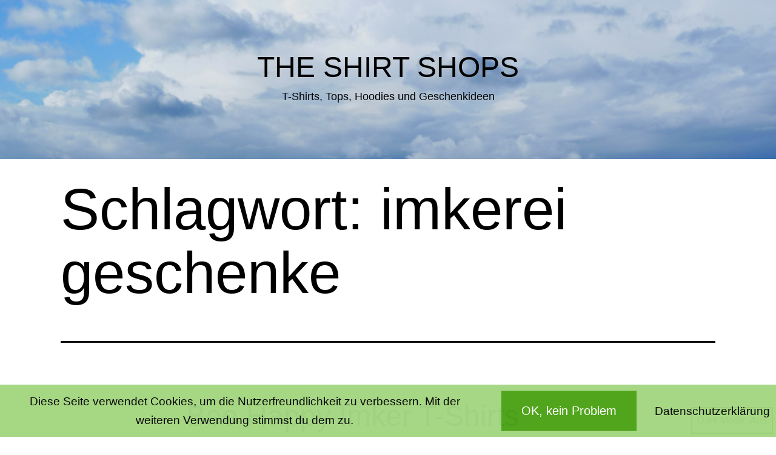

--- FILE ---
content_type: text/html; charset=UTF-8
request_url: https://theshirtshops.com/tag/imkerei-geschenke/
body_size: 51786
content:
<!doctype html>
<html lang="de" class="respect-color-scheme-preference">
<head>
	<meta charset="UTF-8" />
	<meta name="viewport" content="width=device-width, initial-scale=1.0" />
	<title>imkerei geschenke &#8211; The Shirt Shops</title>
<meta name='robots' content='max-image-preview:large' />
<link rel="alternate" type="application/rss+xml" title="The Shirt Shops &raquo; Feed" href="https://theshirtshops.com/feed/" />
<link rel="alternate" type="application/rss+xml" title="The Shirt Shops &raquo; Kommentar-Feed" href="https://theshirtshops.com/comments/feed/" />
<link rel="alternate" type="application/rss+xml" title="The Shirt Shops &raquo; Schlagwort-Feed zu imkerei geschenke" href="https://theshirtshops.com/tag/imkerei-geschenke/feed/" />
<script>
window._wpemojiSettings = {"baseUrl":"https:\/\/s.w.org\/images\/core\/emoji\/14.0.0\/72x72\/","ext":".png","svgUrl":"https:\/\/s.w.org\/images\/core\/emoji\/14.0.0\/svg\/","svgExt":".svg","source":{"concatemoji":"https:\/\/theshirtshops.com\/wp-includes\/js\/wp-emoji-release.min.js?ver=6.1.9"}};
/*! This file is auto-generated */
!function(e,a,t){var n,r,o,i=a.createElement("canvas"),p=i.getContext&&i.getContext("2d");function s(e,t){var a=String.fromCharCode,e=(p.clearRect(0,0,i.width,i.height),p.fillText(a.apply(this,e),0,0),i.toDataURL());return p.clearRect(0,0,i.width,i.height),p.fillText(a.apply(this,t),0,0),e===i.toDataURL()}function c(e){var t=a.createElement("script");t.src=e,t.defer=t.type="text/javascript",a.getElementsByTagName("head")[0].appendChild(t)}for(o=Array("flag","emoji"),t.supports={everything:!0,everythingExceptFlag:!0},r=0;r<o.length;r++)t.supports[o[r]]=function(e){if(p&&p.fillText)switch(p.textBaseline="top",p.font="600 32px Arial",e){case"flag":return s([127987,65039,8205,9895,65039],[127987,65039,8203,9895,65039])?!1:!s([55356,56826,55356,56819],[55356,56826,8203,55356,56819])&&!s([55356,57332,56128,56423,56128,56418,56128,56421,56128,56430,56128,56423,56128,56447],[55356,57332,8203,56128,56423,8203,56128,56418,8203,56128,56421,8203,56128,56430,8203,56128,56423,8203,56128,56447]);case"emoji":return!s([129777,127995,8205,129778,127999],[129777,127995,8203,129778,127999])}return!1}(o[r]),t.supports.everything=t.supports.everything&&t.supports[o[r]],"flag"!==o[r]&&(t.supports.everythingExceptFlag=t.supports.everythingExceptFlag&&t.supports[o[r]]);t.supports.everythingExceptFlag=t.supports.everythingExceptFlag&&!t.supports.flag,t.DOMReady=!1,t.readyCallback=function(){t.DOMReady=!0},t.supports.everything||(n=function(){t.readyCallback()},a.addEventListener?(a.addEventListener("DOMContentLoaded",n,!1),e.addEventListener("load",n,!1)):(e.attachEvent("onload",n),a.attachEvent("onreadystatechange",function(){"complete"===a.readyState&&t.readyCallback()})),(e=t.source||{}).concatemoji?c(e.concatemoji):e.wpemoji&&e.twemoji&&(c(e.twemoji),c(e.wpemoji)))}(window,document,window._wpemojiSettings);
</script>
<style>
img.wp-smiley,
img.emoji {
	display: inline !important;
	border: none !important;
	box-shadow: none !important;
	height: 1em !important;
	width: 1em !important;
	margin: 0 0.07em !important;
	vertical-align: -0.1em !important;
	background: none !important;
	padding: 0 !important;
}
</style>
	<link rel='stylesheet' id='wp-block-library-css' href='https://theshirtshops.com/wp-includes/css/dist/block-library/style.min.css?ver=6.1.9' media='all' />
<style id='wp-block-library-theme-inline-css'>
.wp-block-audio figcaption{color:#555;font-size:13px;text-align:center}.is-dark-theme .wp-block-audio figcaption{color:hsla(0,0%,100%,.65)}.wp-block-audio{margin:0 0 1em}.wp-block-code{border:1px solid #ccc;border-radius:4px;font-family:Menlo,Consolas,monaco,monospace;padding:.8em 1em}.wp-block-embed figcaption{color:#555;font-size:13px;text-align:center}.is-dark-theme .wp-block-embed figcaption{color:hsla(0,0%,100%,.65)}.wp-block-embed{margin:0 0 1em}.blocks-gallery-caption{color:#555;font-size:13px;text-align:center}.is-dark-theme .blocks-gallery-caption{color:hsla(0,0%,100%,.65)}.wp-block-image figcaption{color:#555;font-size:13px;text-align:center}.is-dark-theme .wp-block-image figcaption{color:hsla(0,0%,100%,.65)}.wp-block-image{margin:0 0 1em}.wp-block-pullquote{border-top:4px solid;border-bottom:4px solid;margin-bottom:1.75em;color:currentColor}.wp-block-pullquote__citation,.wp-block-pullquote cite,.wp-block-pullquote footer{color:currentColor;text-transform:uppercase;font-size:.8125em;font-style:normal}.wp-block-quote{border-left:.25em solid;margin:0 0 1.75em;padding-left:1em}.wp-block-quote cite,.wp-block-quote footer{color:currentColor;font-size:.8125em;position:relative;font-style:normal}.wp-block-quote.has-text-align-right{border-left:none;border-right:.25em solid;padding-left:0;padding-right:1em}.wp-block-quote.has-text-align-center{border:none;padding-left:0}.wp-block-quote.is-large,.wp-block-quote.is-style-large,.wp-block-quote.is-style-plain{border:none}.wp-block-search .wp-block-search__label{font-weight:700}.wp-block-search__button{border:1px solid #ccc;padding:.375em .625em}:where(.wp-block-group.has-background){padding:1.25em 2.375em}.wp-block-separator.has-css-opacity{opacity:.4}.wp-block-separator{border:none;border-bottom:2px solid;margin-left:auto;margin-right:auto}.wp-block-separator.has-alpha-channel-opacity{opacity:1}.wp-block-separator:not(.is-style-wide):not(.is-style-dots){width:100px}.wp-block-separator.has-background:not(.is-style-dots){border-bottom:none;height:1px}.wp-block-separator.has-background:not(.is-style-wide):not(.is-style-dots){height:2px}.wp-block-table{margin:"0 0 1em 0"}.wp-block-table thead{border-bottom:3px solid}.wp-block-table tfoot{border-top:3px solid}.wp-block-table td,.wp-block-table th{word-break:normal}.wp-block-table figcaption{color:#555;font-size:13px;text-align:center}.is-dark-theme .wp-block-table figcaption{color:hsla(0,0%,100%,.65)}.wp-block-video figcaption{color:#555;font-size:13px;text-align:center}.is-dark-theme .wp-block-video figcaption{color:hsla(0,0%,100%,.65)}.wp-block-video{margin:0 0 1em}.wp-block-template-part.has-background{padding:1.25em 2.375em;margin-top:0;margin-bottom:0}
</style>
<link rel='stylesheet' id='twenty-twenty-one-custom-color-overrides-css' href='https://theshirtshops.com/wp-content/themes/twentytwentyone/assets/css/custom-color-overrides.css?ver=2.7' media='all' />
<style id='twenty-twenty-one-custom-color-overrides-inline-css'>
:root .editor-styles-wrapper{--global--color-background: #ffffff;--global--color-primary: #000;--global--color-secondary: #000;--button--color-background: #000;--button--color-text-hover: #000;}
.is-dark-theme.is-dark-theme .editor-styles-wrapper { --global--color-background: var(--global--color-dark-gray); --global--color-primary: var(--global--color-light-gray); --global--color-secondary: var(--global--color-light-gray); --button--color-text: var(--global--color-background); --button--color-text-hover: var(--global--color-secondary); --button--color-text-active: var(--global--color-secondary); --button--color-background: var(--global--color-secondary); --button--color-background-active: var(--global--color-background); --global--color-border: #9ea1a7; --table--stripes-border-color: rgba(240, 240, 240, 0.15); --table--stripes-background-color: rgba(240, 240, 240, 0.15); }
</style>
<link rel='stylesheet' id='classic-theme-styles-css' href='https://theshirtshops.com/wp-includes/css/classic-themes.min.css?ver=1' media='all' />
<style id='global-styles-inline-css'>
body{--wp--preset--color--black: #000000;--wp--preset--color--cyan-bluish-gray: #abb8c3;--wp--preset--color--white: #FFFFFF;--wp--preset--color--pale-pink: #f78da7;--wp--preset--color--vivid-red: #cf2e2e;--wp--preset--color--luminous-vivid-orange: #ff6900;--wp--preset--color--luminous-vivid-amber: #fcb900;--wp--preset--color--light-green-cyan: #7bdcb5;--wp--preset--color--vivid-green-cyan: #00d084;--wp--preset--color--pale-cyan-blue: #8ed1fc;--wp--preset--color--vivid-cyan-blue: #0693e3;--wp--preset--color--vivid-purple: #9b51e0;--wp--preset--color--dark-gray: #28303D;--wp--preset--color--gray: #39414D;--wp--preset--color--green: #D1E4DD;--wp--preset--color--blue: #D1DFE4;--wp--preset--color--purple: #D1D1E4;--wp--preset--color--red: #E4D1D1;--wp--preset--color--orange: #E4DAD1;--wp--preset--color--yellow: #EEEADD;--wp--preset--gradient--vivid-cyan-blue-to-vivid-purple: linear-gradient(135deg,rgba(6,147,227,1) 0%,rgb(155,81,224) 100%);--wp--preset--gradient--light-green-cyan-to-vivid-green-cyan: linear-gradient(135deg,rgb(122,220,180) 0%,rgb(0,208,130) 100%);--wp--preset--gradient--luminous-vivid-amber-to-luminous-vivid-orange: linear-gradient(135deg,rgba(252,185,0,1) 0%,rgba(255,105,0,1) 100%);--wp--preset--gradient--luminous-vivid-orange-to-vivid-red: linear-gradient(135deg,rgba(255,105,0,1) 0%,rgb(207,46,46) 100%);--wp--preset--gradient--very-light-gray-to-cyan-bluish-gray: linear-gradient(135deg,rgb(238,238,238) 0%,rgb(169,184,195) 100%);--wp--preset--gradient--cool-to-warm-spectrum: linear-gradient(135deg,rgb(74,234,220) 0%,rgb(151,120,209) 20%,rgb(207,42,186) 40%,rgb(238,44,130) 60%,rgb(251,105,98) 80%,rgb(254,248,76) 100%);--wp--preset--gradient--blush-light-purple: linear-gradient(135deg,rgb(255,206,236) 0%,rgb(152,150,240) 100%);--wp--preset--gradient--blush-bordeaux: linear-gradient(135deg,rgb(254,205,165) 0%,rgb(254,45,45) 50%,rgb(107,0,62) 100%);--wp--preset--gradient--luminous-dusk: linear-gradient(135deg,rgb(255,203,112) 0%,rgb(199,81,192) 50%,rgb(65,88,208) 100%);--wp--preset--gradient--pale-ocean: linear-gradient(135deg,rgb(255,245,203) 0%,rgb(182,227,212) 50%,rgb(51,167,181) 100%);--wp--preset--gradient--electric-grass: linear-gradient(135deg,rgb(202,248,128) 0%,rgb(113,206,126) 100%);--wp--preset--gradient--midnight: linear-gradient(135deg,rgb(2,3,129) 0%,rgb(40,116,252) 100%);--wp--preset--gradient--purple-to-yellow: linear-gradient(160deg, #D1D1E4 0%, #EEEADD 100%);--wp--preset--gradient--yellow-to-purple: linear-gradient(160deg, #EEEADD 0%, #D1D1E4 100%);--wp--preset--gradient--green-to-yellow: linear-gradient(160deg, #D1E4DD 0%, #EEEADD 100%);--wp--preset--gradient--yellow-to-green: linear-gradient(160deg, #EEEADD 0%, #D1E4DD 100%);--wp--preset--gradient--red-to-yellow: linear-gradient(160deg, #E4D1D1 0%, #EEEADD 100%);--wp--preset--gradient--yellow-to-red: linear-gradient(160deg, #EEEADD 0%, #E4D1D1 100%);--wp--preset--gradient--purple-to-red: linear-gradient(160deg, #D1D1E4 0%, #E4D1D1 100%);--wp--preset--gradient--red-to-purple: linear-gradient(160deg, #E4D1D1 0%, #D1D1E4 100%);--wp--preset--duotone--dark-grayscale: url('#wp-duotone-dark-grayscale');--wp--preset--duotone--grayscale: url('#wp-duotone-grayscale');--wp--preset--duotone--purple-yellow: url('#wp-duotone-purple-yellow');--wp--preset--duotone--blue-red: url('#wp-duotone-blue-red');--wp--preset--duotone--midnight: url('#wp-duotone-midnight');--wp--preset--duotone--magenta-yellow: url('#wp-duotone-magenta-yellow');--wp--preset--duotone--purple-green: url('#wp-duotone-purple-green');--wp--preset--duotone--blue-orange: url('#wp-duotone-blue-orange');--wp--preset--font-size--small: 18px;--wp--preset--font-size--medium: 20px;--wp--preset--font-size--large: 24px;--wp--preset--font-size--x-large: 42px;--wp--preset--font-size--extra-small: 16px;--wp--preset--font-size--normal: 20px;--wp--preset--font-size--extra-large: 40px;--wp--preset--font-size--huge: 96px;--wp--preset--font-size--gigantic: 144px;--wp--preset--spacing--20: 0.44rem;--wp--preset--spacing--30: 0.67rem;--wp--preset--spacing--40: 1rem;--wp--preset--spacing--50: 1.5rem;--wp--preset--spacing--60: 2.25rem;--wp--preset--spacing--70: 3.38rem;--wp--preset--spacing--80: 5.06rem;}:where(.is-layout-flex){gap: 0.5em;}body .is-layout-flow > .alignleft{float: left;margin-inline-start: 0;margin-inline-end: 2em;}body .is-layout-flow > .alignright{float: right;margin-inline-start: 2em;margin-inline-end: 0;}body .is-layout-flow > .aligncenter{margin-left: auto !important;margin-right: auto !important;}body .is-layout-constrained > .alignleft{float: left;margin-inline-start: 0;margin-inline-end: 2em;}body .is-layout-constrained > .alignright{float: right;margin-inline-start: 2em;margin-inline-end: 0;}body .is-layout-constrained > .aligncenter{margin-left: auto !important;margin-right: auto !important;}body .is-layout-constrained > :where(:not(.alignleft):not(.alignright):not(.alignfull)){max-width: var(--wp--style--global--content-size);margin-left: auto !important;margin-right: auto !important;}body .is-layout-constrained > .alignwide{max-width: var(--wp--style--global--wide-size);}body .is-layout-flex{display: flex;}body .is-layout-flex{flex-wrap: wrap;align-items: center;}body .is-layout-flex > *{margin: 0;}:where(.wp-block-columns.is-layout-flex){gap: 2em;}.has-black-color{color: var(--wp--preset--color--black) !important;}.has-cyan-bluish-gray-color{color: var(--wp--preset--color--cyan-bluish-gray) !important;}.has-white-color{color: var(--wp--preset--color--white) !important;}.has-pale-pink-color{color: var(--wp--preset--color--pale-pink) !important;}.has-vivid-red-color{color: var(--wp--preset--color--vivid-red) !important;}.has-luminous-vivid-orange-color{color: var(--wp--preset--color--luminous-vivid-orange) !important;}.has-luminous-vivid-amber-color{color: var(--wp--preset--color--luminous-vivid-amber) !important;}.has-light-green-cyan-color{color: var(--wp--preset--color--light-green-cyan) !important;}.has-vivid-green-cyan-color{color: var(--wp--preset--color--vivid-green-cyan) !important;}.has-pale-cyan-blue-color{color: var(--wp--preset--color--pale-cyan-blue) !important;}.has-vivid-cyan-blue-color{color: var(--wp--preset--color--vivid-cyan-blue) !important;}.has-vivid-purple-color{color: var(--wp--preset--color--vivid-purple) !important;}.has-black-background-color{background-color: var(--wp--preset--color--black) !important;}.has-cyan-bluish-gray-background-color{background-color: var(--wp--preset--color--cyan-bluish-gray) !important;}.has-white-background-color{background-color: var(--wp--preset--color--white) !important;}.has-pale-pink-background-color{background-color: var(--wp--preset--color--pale-pink) !important;}.has-vivid-red-background-color{background-color: var(--wp--preset--color--vivid-red) !important;}.has-luminous-vivid-orange-background-color{background-color: var(--wp--preset--color--luminous-vivid-orange) !important;}.has-luminous-vivid-amber-background-color{background-color: var(--wp--preset--color--luminous-vivid-amber) !important;}.has-light-green-cyan-background-color{background-color: var(--wp--preset--color--light-green-cyan) !important;}.has-vivid-green-cyan-background-color{background-color: var(--wp--preset--color--vivid-green-cyan) !important;}.has-pale-cyan-blue-background-color{background-color: var(--wp--preset--color--pale-cyan-blue) !important;}.has-vivid-cyan-blue-background-color{background-color: var(--wp--preset--color--vivid-cyan-blue) !important;}.has-vivid-purple-background-color{background-color: var(--wp--preset--color--vivid-purple) !important;}.has-black-border-color{border-color: var(--wp--preset--color--black) !important;}.has-cyan-bluish-gray-border-color{border-color: var(--wp--preset--color--cyan-bluish-gray) !important;}.has-white-border-color{border-color: var(--wp--preset--color--white) !important;}.has-pale-pink-border-color{border-color: var(--wp--preset--color--pale-pink) !important;}.has-vivid-red-border-color{border-color: var(--wp--preset--color--vivid-red) !important;}.has-luminous-vivid-orange-border-color{border-color: var(--wp--preset--color--luminous-vivid-orange) !important;}.has-luminous-vivid-amber-border-color{border-color: var(--wp--preset--color--luminous-vivid-amber) !important;}.has-light-green-cyan-border-color{border-color: var(--wp--preset--color--light-green-cyan) !important;}.has-vivid-green-cyan-border-color{border-color: var(--wp--preset--color--vivid-green-cyan) !important;}.has-pale-cyan-blue-border-color{border-color: var(--wp--preset--color--pale-cyan-blue) !important;}.has-vivid-cyan-blue-border-color{border-color: var(--wp--preset--color--vivid-cyan-blue) !important;}.has-vivid-purple-border-color{border-color: var(--wp--preset--color--vivid-purple) !important;}.has-vivid-cyan-blue-to-vivid-purple-gradient-background{background: var(--wp--preset--gradient--vivid-cyan-blue-to-vivid-purple) !important;}.has-light-green-cyan-to-vivid-green-cyan-gradient-background{background: var(--wp--preset--gradient--light-green-cyan-to-vivid-green-cyan) !important;}.has-luminous-vivid-amber-to-luminous-vivid-orange-gradient-background{background: var(--wp--preset--gradient--luminous-vivid-amber-to-luminous-vivid-orange) !important;}.has-luminous-vivid-orange-to-vivid-red-gradient-background{background: var(--wp--preset--gradient--luminous-vivid-orange-to-vivid-red) !important;}.has-very-light-gray-to-cyan-bluish-gray-gradient-background{background: var(--wp--preset--gradient--very-light-gray-to-cyan-bluish-gray) !important;}.has-cool-to-warm-spectrum-gradient-background{background: var(--wp--preset--gradient--cool-to-warm-spectrum) !important;}.has-blush-light-purple-gradient-background{background: var(--wp--preset--gradient--blush-light-purple) !important;}.has-blush-bordeaux-gradient-background{background: var(--wp--preset--gradient--blush-bordeaux) !important;}.has-luminous-dusk-gradient-background{background: var(--wp--preset--gradient--luminous-dusk) !important;}.has-pale-ocean-gradient-background{background: var(--wp--preset--gradient--pale-ocean) !important;}.has-electric-grass-gradient-background{background: var(--wp--preset--gradient--electric-grass) !important;}.has-midnight-gradient-background{background: var(--wp--preset--gradient--midnight) !important;}.has-small-font-size{font-size: var(--wp--preset--font-size--small) !important;}.has-medium-font-size{font-size: var(--wp--preset--font-size--medium) !important;}.has-large-font-size{font-size: var(--wp--preset--font-size--large) !important;}.has-x-large-font-size{font-size: var(--wp--preset--font-size--x-large) !important;}
.wp-block-navigation a:where(:not(.wp-element-button)){color: inherit;}
:where(.wp-block-columns.is-layout-flex){gap: 2em;}
.wp-block-pullquote{font-size: 1.5em;line-height: 1.6;}
</style>
<link rel='stylesheet' id='fhw_dsgvo_cookie_register_frontend_style-css' href='https://theshirtshops.com/wp-content/plugins/dsgvo-tools-cookie-hinweis-datenschutz/styles/frontend.css?ver=1770108446' media='all' />
<link rel='stylesheet' id='twenty-twenty-one-style-css' href='https://theshirtshops.com/wp-content/themes/twentytwentyone/style.css?ver=2.7' media='all' />
<style id='twenty-twenty-one-style-inline-css'>
:root{--global--color-background: #ffffff;--global--color-primary: #000;--global--color-secondary: #000;--button--color-background: #000;--button--color-text-hover: #000;}
</style>
<link rel='stylesheet' id='twenty-twenty-one-print-style-css' href='https://theshirtshops.com/wp-content/themes/twentytwentyone/assets/css/print.css?ver=2.7' media='print' />
<link rel='stylesheet' id='tt1-dark-mode-css' href='https://theshirtshops.com/wp-content/themes/twentytwentyone/assets/css/style-dark-mode.css?ver=2.7' media='all' />
<script src='https://theshirtshops.com/wp-includes/js/jquery/jquery.min.js?ver=3.6.1' id='jquery-core-js'></script>
<script src='https://theshirtshops.com/wp-includes/js/jquery/jquery-migrate.min.js?ver=3.3.2' id='jquery-migrate-js'></script>
<script src='https://theshirtshops.com/wp-content/plugins/dsgvo-tools-cookie-hinweis-datenschutz/js/js.js?ver=1770108446' id='fhw_dsgvo_cookie_js-js'></script>
<link rel="https://api.w.org/" href="https://theshirtshops.com/wp-json/" /><link rel="alternate" type="application/json" href="https://theshirtshops.com/wp-json/wp/v2/tags/6360" /><link rel="EditURI" type="application/rsd+xml" title="RSD" href="https://theshirtshops.com/xmlrpc.php?rsd" />
<link rel="wlwmanifest" type="application/wlwmanifest+xml" href="https://theshirtshops.com/wp-includes/wlwmanifest.xml" />
<meta name="generator" content="WordPress 6.1.9" />
<!--Customizer CSS-->
<style type="text/css">
#masthead-wrapper, .site-header {
    border-bottom-style: solid;
    border-bottom-width: 0;
}
body { font-size:1.175rem; }a, .primary-navigation .current-menu-item > a:first-child, .primary-navigation .current_page_item > a:first-child, .primary-navigation a:hover, .primary-navigation .current-menu-item > a:first-child:hover, .primary-navigation .current_page_item > a:first-child:hover, .widget-area a, .widget a, .widget a:hover, .footer-navigation-wrapper li a:hover { text-decoration:none; }@media only screen and (min-width: 482px) {
	:root {
		--responsive--aligndefault-width: min(calc(100vw - 4 * var(--global--spacing-horizontal)), 666px);
	}
}
@media only screen and (min-width: 822px) {
	:root {
		--responsive--aligndefault-width: min(calc(100vw - 8 * var(--global--spacing-horizontal)), 666px);
	}
}
@media only screen and (min-width: 482px) and (max-width: 821px) {
	.post-thumbnail,
	.entry-content .wp-audio-shortcode,
	.entry-content > *:not(.alignwide):not(.alignfull):not(.alignleft):not(.alignright):not(.wp-block-separator):not(.woocommerce),
	*[class*=inner-container] > *:not(.entry-content):not(.alignwide):not(.alignfull):not(.alignleft):not(.alignright):not(.wp-block-separator):not(.woocommerce),
	.default-max-width,
	.wp-block-search,
	hr.wp-block-separator:not(.is-style-dots):not(.alignwide),
	.entry-content > .alignleft,
	.entry-content > .alignright,
	.author-bio,
	.search-form {
		max-width: calc(100vw - 100px);
	}
	.author-bio.show-avatars .author-bio-content {
		max-width: calc(100vw - 190px);
	}
	.entry-content > .alignleft,
	.entry-content > .alignright {
		margin-right: 50px;
	}
	.entry-content > .alignleft,
	.entry-content > .alignright {
		max-width: calc(50% - 50px);
	}
}@media only screen and (min-width: 822px) and (max-width: 866px) {
	.post-thumbnail,
	.entry-content .wp-audio-shortcode,
	.entry-content > *:not(.alignwide):not(.alignfull):not(.alignleft):not(.alignright):not(.wp-block-separator):not(.woocommerce),
	*[class*=inner-container] > *:not(.entry-content):not(.alignwide):not(.alignfull):not(.alignleft):not(.alignright):not(.wp-block-separator):not(.woocommerce),
	.default-max-width,
	.wp-block-search,
	hr.wp-block-separator:not(.is-style-dots):not(.alignwide),
	.entry-content > .alignleft,
	.entry-content > .alignright,
	.author-bio,
	.search-form {
		max-width: calc(100vw - 200px);
	}
	.author-bio.show-avatars .author-bio-content {
		max-width: calc(100vw - 290px);
	}
	.entry-content > .alignleft,
	.entry-content > .alignright {
		margin-right: 100px;
	}
	.entry-content > .alignleft,
	.entry-content > .alignright {
		max-width: calc(50% - 100px);
	}
}@media only screen and (min-width: 867px) {
	.post-thumbnail,
	.entry-content .wp-audio-shortcode,
	.entry-content > *:not(.alignwide):not(.alignfull):not(.alignleft):not(.alignright):not(.wp-block-separator):not(.woocommerce),
	*[class*=inner-container] > *:not(.entry-content):not(.alignwide):not(.alignfull):not(.alignleft):not(.alignright):not(.wp-block-separator):not(.woocommerce),
	.default-max-width,
	.wp-block-search,
	hr.wp-block-separator:not(.is-style-dots):not(.alignwide),
	.entry-content > .alignleft,
	.entry-content > .alignright,
	.author-bio,
	.search-form {
		max-width: 666px;
	}
	.author-bio.show-avatars .author-bio-content {
		max-width: 576px;
	}
	.entry-content > .alignleft,
	.entry-content > .alignright {
		margin-right: calc(0.5 * (100vw - 666px));
	}
	.entry-content > .alignleft,
	.entry-content > .alignright {
		max-width: calc(0.5 * 666px);
	}
}
@media only screen and (min-width: 822px) {
	:root {
		--responsive--alignwide-width: min(calc(100vw - 8 * var(--global--spacing-horizontal)), 1232px);
	}
}
@media only screen and (min-width: 822px) and (max-width: 1432px) {
    .widget-area,
    .pagination,
    .comments-pagination,
    .post-navigation,
    .site-footer,
    .site-header,
    .alignwide,
    .wide-max-width,
    .wp-block-pullquote.alignwide > p,
    .wp-block-pullquote.alignwide blockquote,
    hr.wp-block-separator:not(.is-style-dots).alignwide {
    	max-width: calc(100vw - 200px);
    }
    .entry-header .post-thumbnail,
    .singular .post-thumbnail,
    .alignfull [class*=inner-container] > .alignwide,
    .alignwide [class*=inner-container] > .alignwide,
    .entry-header .post-thumbnail,
    .singular .post-thumbnail,
    .alignfull [class*=inner-container] > .alignwide,
    .alignwide [class*=inner-container] > .alignwide {
    	width: calc(100vw - 200px);
    }
}
@media only screen and (min-width: 1433px) {
    .widget-area,
    .pagination,
    .comments-pagination,
    .post-navigation,
    .site-footer,
    .site-header,
    .alignwide,
    .wide-max-width,
    .wp-block-pullquote.alignwide > p,
    .wp-block-pullquote.alignwide blockquote,
    hr.wp-block-separator:not(.is-style-dots).alignwide {
    	max-width: 1232px;
    }
    .entry-header .post-thumbnail,
    .singular .post-thumbnail,
    .alignfull [class*=inner-container] > .alignwide,
    .alignwide [class*=inner-container] > .alignwide,
    .entry-header .post-thumbnail,
    .singular .post-thumbnail,
    .alignfull [class*=inner-container] > .alignwide,
    .alignwide [class*=inner-container] > .alignwide {
    	width: 1232px;
    }
}
.home #masthead {
	min-height: 25vh;
}
.home.admin-bar #masthead {
	min-height: calc(25vh - 32px);
}
@media screen and (max-width: 782px) {
    .home.admin-bar #masthead {
    	min-height: calc(25vh - 46px);
    }
}
#masthead-wrapper {    background-color: #ffffff;    background-image: url("https://theshirtshops.com/wp-content/uploads/2023/03/Himmel-fuer-Shop-Header-1400.jpg");    background-size: cover;
    background-repeat: no-repeat;    background-position: center;
}
@supports (-webkit-touch-callout: none) {
    #masthead-wrapper {
        background-attachment: scroll;
    }
}
.site-header .site-logo .custom-logo {
    max-width: 100px;
    max-height: none;
    width: 100%;
}
@media only screen and (max-width: 481px) {
    .site-header.has-logo:not(.has-title-and-tagline).has-menu .site-logo img {
        width: auto;
    }
}
.site-title {
    font-size: 3rem;
}
.site-title, .site-title a { font-weight: 500; }.primary-navigation > .primary-menu-container, .primary-navigation-open .primary-navigation > .primary-menu-container {
    border-width: 0px;
}
.site-main a { color: #0367bf; }.singular .entry-title, .blog .page-title, .error404 .page-title { font-size:4rem; }.entry-title, h1.entry-title, .page-title, h1.page-title { font-weight: 400; }</style> 
<!--/Customizer CSS-->
<style id="custom-background-css">
body.custom-background { background-color: #ffffff; }
</style>
	<link rel="icon" href="https://theshirtshops.com/wp-content/uploads/2019/09/cropped-TheShirtShops-TSS-Icon-32x32.jpg" sizes="32x32" />
<link rel="icon" href="https://theshirtshops.com/wp-content/uploads/2019/09/cropped-TheShirtShops-TSS-Icon-192x192.jpg" sizes="192x192" />
<link rel="apple-touch-icon" href="https://theshirtshops.com/wp-content/uploads/2019/09/cropped-TheShirtShops-TSS-Icon-180x180.jpg" />
<meta name="msapplication-TileImage" content="https://theshirtshops.com/wp-content/uploads/2019/09/cropped-TheShirtShops-TSS-Icon-270x270.jpg" />
</head>

<body class="archive tag tag-imkerei-geschenke tag-6360 custom-background wp-embed-responsive is-light-theme has-background-white no-js hfeed">
<svg xmlns="http://www.w3.org/2000/svg" viewBox="0 0 0 0" width="0" height="0" focusable="false" role="none" style="visibility: hidden; position: absolute; left: -9999px; overflow: hidden;" ><defs><filter id="wp-duotone-dark-grayscale"><feColorMatrix color-interpolation-filters="sRGB" type="matrix" values=" .299 .587 .114 0 0 .299 .587 .114 0 0 .299 .587 .114 0 0 .299 .587 .114 0 0 " /><feComponentTransfer color-interpolation-filters="sRGB" ><feFuncR type="table" tableValues="0 0.49803921568627" /><feFuncG type="table" tableValues="0 0.49803921568627" /><feFuncB type="table" tableValues="0 0.49803921568627" /><feFuncA type="table" tableValues="1 1" /></feComponentTransfer><feComposite in2="SourceGraphic" operator="in" /></filter></defs></svg><svg xmlns="http://www.w3.org/2000/svg" viewBox="0 0 0 0" width="0" height="0" focusable="false" role="none" style="visibility: hidden; position: absolute; left: -9999px; overflow: hidden;" ><defs><filter id="wp-duotone-grayscale"><feColorMatrix color-interpolation-filters="sRGB" type="matrix" values=" .299 .587 .114 0 0 .299 .587 .114 0 0 .299 .587 .114 0 0 .299 .587 .114 0 0 " /><feComponentTransfer color-interpolation-filters="sRGB" ><feFuncR type="table" tableValues="0 1" /><feFuncG type="table" tableValues="0 1" /><feFuncB type="table" tableValues="0 1" /><feFuncA type="table" tableValues="1 1" /></feComponentTransfer><feComposite in2="SourceGraphic" operator="in" /></filter></defs></svg><svg xmlns="http://www.w3.org/2000/svg" viewBox="0 0 0 0" width="0" height="0" focusable="false" role="none" style="visibility: hidden; position: absolute; left: -9999px; overflow: hidden;" ><defs><filter id="wp-duotone-purple-yellow"><feColorMatrix color-interpolation-filters="sRGB" type="matrix" values=" .299 .587 .114 0 0 .299 .587 .114 0 0 .299 .587 .114 0 0 .299 .587 .114 0 0 " /><feComponentTransfer color-interpolation-filters="sRGB" ><feFuncR type="table" tableValues="0.54901960784314 0.98823529411765" /><feFuncG type="table" tableValues="0 1" /><feFuncB type="table" tableValues="0.71764705882353 0.25490196078431" /><feFuncA type="table" tableValues="1 1" /></feComponentTransfer><feComposite in2="SourceGraphic" operator="in" /></filter></defs></svg><svg xmlns="http://www.w3.org/2000/svg" viewBox="0 0 0 0" width="0" height="0" focusable="false" role="none" style="visibility: hidden; position: absolute; left: -9999px; overflow: hidden;" ><defs><filter id="wp-duotone-blue-red"><feColorMatrix color-interpolation-filters="sRGB" type="matrix" values=" .299 .587 .114 0 0 .299 .587 .114 0 0 .299 .587 .114 0 0 .299 .587 .114 0 0 " /><feComponentTransfer color-interpolation-filters="sRGB" ><feFuncR type="table" tableValues="0 1" /><feFuncG type="table" tableValues="0 0.27843137254902" /><feFuncB type="table" tableValues="0.5921568627451 0.27843137254902" /><feFuncA type="table" tableValues="1 1" /></feComponentTransfer><feComposite in2="SourceGraphic" operator="in" /></filter></defs></svg><svg xmlns="http://www.w3.org/2000/svg" viewBox="0 0 0 0" width="0" height="0" focusable="false" role="none" style="visibility: hidden; position: absolute; left: -9999px; overflow: hidden;" ><defs><filter id="wp-duotone-midnight"><feColorMatrix color-interpolation-filters="sRGB" type="matrix" values=" .299 .587 .114 0 0 .299 .587 .114 0 0 .299 .587 .114 0 0 .299 .587 .114 0 0 " /><feComponentTransfer color-interpolation-filters="sRGB" ><feFuncR type="table" tableValues="0 0" /><feFuncG type="table" tableValues="0 0.64705882352941" /><feFuncB type="table" tableValues="0 1" /><feFuncA type="table" tableValues="1 1" /></feComponentTransfer><feComposite in2="SourceGraphic" operator="in" /></filter></defs></svg><svg xmlns="http://www.w3.org/2000/svg" viewBox="0 0 0 0" width="0" height="0" focusable="false" role="none" style="visibility: hidden; position: absolute; left: -9999px; overflow: hidden;" ><defs><filter id="wp-duotone-magenta-yellow"><feColorMatrix color-interpolation-filters="sRGB" type="matrix" values=" .299 .587 .114 0 0 .299 .587 .114 0 0 .299 .587 .114 0 0 .299 .587 .114 0 0 " /><feComponentTransfer color-interpolation-filters="sRGB" ><feFuncR type="table" tableValues="0.78039215686275 1" /><feFuncG type="table" tableValues="0 0.94901960784314" /><feFuncB type="table" tableValues="0.35294117647059 0.47058823529412" /><feFuncA type="table" tableValues="1 1" /></feComponentTransfer><feComposite in2="SourceGraphic" operator="in" /></filter></defs></svg><svg xmlns="http://www.w3.org/2000/svg" viewBox="0 0 0 0" width="0" height="0" focusable="false" role="none" style="visibility: hidden; position: absolute; left: -9999px; overflow: hidden;" ><defs><filter id="wp-duotone-purple-green"><feColorMatrix color-interpolation-filters="sRGB" type="matrix" values=" .299 .587 .114 0 0 .299 .587 .114 0 0 .299 .587 .114 0 0 .299 .587 .114 0 0 " /><feComponentTransfer color-interpolation-filters="sRGB" ><feFuncR type="table" tableValues="0.65098039215686 0.40392156862745" /><feFuncG type="table" tableValues="0 1" /><feFuncB type="table" tableValues="0.44705882352941 0.4" /><feFuncA type="table" tableValues="1 1" /></feComponentTransfer><feComposite in2="SourceGraphic" operator="in" /></filter></defs></svg><svg xmlns="http://www.w3.org/2000/svg" viewBox="0 0 0 0" width="0" height="0" focusable="false" role="none" style="visibility: hidden; position: absolute; left: -9999px; overflow: hidden;" ><defs><filter id="wp-duotone-blue-orange"><feColorMatrix color-interpolation-filters="sRGB" type="matrix" values=" .299 .587 .114 0 0 .299 .587 .114 0 0 .299 .587 .114 0 0 .299 .587 .114 0 0 " /><feComponentTransfer color-interpolation-filters="sRGB" ><feFuncR type="table" tableValues="0.098039215686275 1" /><feFuncG type="table" tableValues="0 0.66274509803922" /><feFuncB type="table" tableValues="0.84705882352941 0.41960784313725" /><feFuncA type="table" tableValues="1 1" /></feComponentTransfer><feComposite in2="SourceGraphic" operator="in" /></filter></defs></svg><div id="page" class="site">
	<a class="skip-link screen-reader-text" href="#content">
		Zum Inhalt springen	</a>

	
<header id="masthead" class="site-header has-title-and-tagline">

	

<div class="site-branding">

	
						<p class="site-title"><a href="https://theshirtshops.com/" rel="home">The Shirt Shops</a></p>
			
			<p class="site-description">
			T-Shirts, Tops, Hoodies und Geschenkideen		</p>
	</div><!-- .site-branding -->
	

</header><!-- #masthead -->

	<div id="content" class="site-content">
		<div id="primary" class="content-area">
			<main id="main" class="site-main">


	<header class="page-header alignwide">
		<h1 class="page-title">Schlagwort: <span>imkerei geschenke</span></h1>			</header><!-- .page-header -->

					
<article id="post-9434" class="post-9434 post type-post status-publish format-standard hentry category-imker-t-shirts-und-geschenke tag-imker-geschenke tag-imker-geschenkideen tag-imker-t-shirts tag-imker-weihnachtsgeschenke tag-imker-zubehoer tag-imkerei-geschenke tag-imkerei-t-shirts tag-imkerspruch tag-lustiges-geschenk-fuer-imker entry">
	<header class="entry-header">
					<h2 class="entry-title default-max-width"><a href="https://theshirtshops.com/bee-happy-imker-t-shirts/">Bee Happy Imker T-Shirts</a></h2>		
			</header><!-- .entry-header -->

	<div class="entry-content">
		
<p>Witzige Shirts mit einem goldgelben (nicht gold-metallic!) Aufdruck aus unserem <a href="https://www.amazon.de/s?rh=n%3A77028031%2Cp_4%3ATSS+Imker+T-Shirts+und+Geschenke&amp;ref=bl_sl_s_ap_web_77028031" target="_blank" rel="noreferrer noopener">Imker T-Shirt Shop</a> bei Amazon:</p>



<figure class="wp-block-image size-large"><a href="https://www.amazon.de/dp/B08YZ6ZCK2" target="_blank" rel="noreferrer noopener"><img decoding="async" width="1008" height="1024" src="https://theshirtshops.com/wp-content/uploads/2023/03/Bee-Happy-Imker-T-Shirts-1008x1024.jpg" alt="Bee Happy T-Shirt mit einem lustigen Spruch für Imker." class="wp-image-9435" srcset="https://theshirtshops.com/wp-content/uploads/2023/03/Bee-Happy-Imker-T-Shirts-1008x1024.jpg 1008w, https://theshirtshops.com/wp-content/uploads/2023/03/Bee-Happy-Imker-T-Shirts-295x300.jpg 295w, https://theshirtshops.com/wp-content/uploads/2023/03/Bee-Happy-Imker-T-Shirts-768x780.jpg 768w, https://theshirtshops.com/wp-content/uploads/2023/03/Bee-Happy-Imker-T-Shirts.jpg 1476w" sizes="(max-width: 1008px) 100vw, 1008px" /></a><figcaption class="wp-element-caption">Bee Happy Imker T-Shirts</figcaption></figure>
	</div><!-- .entry-content -->

	<footer class="entry-footer default-max-width">
		<span class="posted-on">Veröffentlicht am <time class="entry-date published updated" datetime="2023-03-16T06:44:18+00:00">16. März 2023</time></span><div class="post-taxonomies"><span class="cat-links">Kategorisiert als <a href="https://theshirtshops.com/category/theshirtshops-germany/imker-t-shirts-und-geschenke/" rel="category tag">Imker T-Shirts und Geschenke</a> </span><span class="tags-links">Verschlagwortet mit <a href="https://theshirtshops.com/tag/imker-geschenke/" rel="tag">imker geschenke</a>, <a href="https://theshirtshops.com/tag/imker-geschenkideen/" rel="tag">imker geschenkideen</a>, <a href="https://theshirtshops.com/tag/imker-t-shirts/" rel="tag">imker t-shirts</a>, <a href="https://theshirtshops.com/tag/imker-weihnachtsgeschenke/" rel="tag">imker weihnachtsgeschenke</a>, <a href="https://theshirtshops.com/tag/imker-zubehoer/" rel="tag">imker zubehör</a>, <a href="https://theshirtshops.com/tag/imkerei-geschenke/" rel="tag">imkerei geschenke</a>, <a href="https://theshirtshops.com/tag/imkerei-t-shirts/" rel="tag">imkerei t-shirts</a>, <a href="https://theshirtshops.com/tag/imkerspruch/" rel="tag">imkerspruch</a>, <a href="https://theshirtshops.com/tag/lustiges-geschenk-fuer-imker/" rel="tag">lustiges geschenk für imker</a></span></div>	</footer><!-- .entry-footer -->
</article><!-- #post-9434 -->
					
<article id="post-7120" class="post-7120 post type-post status-publish format-standard hentry category-garten-t-shirts-und-geschenke tag-bienenzuechter-geschenke tag-bienenzuechter-spruch tag-bienenzuechter-sprueche tag-geschenke-mit-bienen tag-imker-geschenk tag-imker-geschenke tag-imker-geschenkideen tag-imker-uhr tag-imkerei-geschenke tag-lustige-geschenke-fuer-imker tag-lustige-imker-geschenke tag-lustige-imkerspruche tag-lustiger-imkerspruch tag-lustiges-geschenk-fuer-imker tag-time-is-honey entry">
	<header class="entry-header">
					<h2 class="entry-title default-max-width"><a href="https://theshirtshops.com/uhren-fuer-imker/">Uhren für Imker</a></h2>		
			</header><!-- .entry-header -->

	<div class="entry-content">
		<p>Es ist nicht immer einfach, schöne Geschenke für Imker zu finden. Wie wäre es deshalb mal mit etwas ganz Besonderem: Die Imkeruhr für die Imkerei, denn &#8222;Time is Honey&#8220;:</p>
<p><figure id="attachment_7915" aria-describedby="caption-attachment-7915" style="width: 865px" class="wp-caption aligncenter"><a href="https://www.redbubble.com/de/people/theshirtshops/works/25974107-time-is-honey-die-imkeruhr-f-r-bienenfreunde?asc=u&amp;p=clock" target="_blank" rel="noopener"><img decoding="async" loading="lazy" class="wp-image-7915 size-full" title="Lustige Geschenke für Imker: Time is Honey - Die Imkeruhr" src="https://theshirtshops.com/wp-content/uploads/2017/04/Imker-Uhr.png" alt="" width="865" height="865" srcset="https://theshirtshops.com/wp-content/uploads/2017/04/Imker-Uhr.png 865w, https://theshirtshops.com/wp-content/uploads/2017/04/Imker-Uhr-150x150.png 150w, https://theshirtshops.com/wp-content/uploads/2017/04/Imker-Uhr-300x300.png 300w, https://theshirtshops.com/wp-content/uploads/2017/04/Imker-Uhr-768x768.png 768w" sizes="(max-width: 865px) 100vw, 865px" /></a><figcaption id="caption-attachment-7915" class="wp-caption-text">Time is Honey &#8211; Die Uhr für Imker</figcaption></figure></p>
	</div><!-- .entry-content -->

	<footer class="entry-footer default-max-width">
		<span class="posted-on">Veröffentlicht am <time class="entry-date published updated" datetime="2017-04-05T06:57:13+00:00">5. April 2017</time></span><div class="post-taxonomies"><span class="cat-links">Kategorisiert als <a href="https://theshirtshops.com/category/theshirtshops-germany/garten-t-shirts-und-geschenke/" rel="category tag">Garten T-Shirts und Geschenke</a> </span><span class="tags-links">Verschlagwortet mit <a href="https://theshirtshops.com/tag/bienenzuechter-geschenke/" rel="tag">bienenzüchter geschenke</a>, <a href="https://theshirtshops.com/tag/bienenzuechter-spruch/" rel="tag">bienenzüchter spruch</a>, <a href="https://theshirtshops.com/tag/bienenzuechter-sprueche/" rel="tag">bienenzüchter sprüche</a>, <a href="https://theshirtshops.com/tag/geschenke-mit-bienen/" rel="tag">geschenke mit bienen</a>, <a href="https://theshirtshops.com/tag/imker-geschenk/" rel="tag">imker geschenk</a>, <a href="https://theshirtshops.com/tag/imker-geschenke/" rel="tag">imker geschenke</a>, <a href="https://theshirtshops.com/tag/imker-geschenkideen/" rel="tag">imker geschenkideen</a>, <a href="https://theshirtshops.com/tag/imker-uhr/" rel="tag">imker uhr</a>, <a href="https://theshirtshops.com/tag/imkerei-geschenke/" rel="tag">imkerei geschenke</a>, <a href="https://theshirtshops.com/tag/lustige-geschenke-fuer-imker/" rel="tag">lustige geschenke für imker</a>, <a href="https://theshirtshops.com/tag/lustige-imker-geschenke/" rel="tag">lustige imker geschenke</a>, <a href="https://theshirtshops.com/tag/lustige-imkerspruche/" rel="tag">lustige Imkersprüche</a>, <a href="https://theshirtshops.com/tag/lustiger-imkerspruch/" rel="tag">lustiger imkerspruch</a>, <a href="https://theshirtshops.com/tag/lustiges-geschenk-fuer-imker/" rel="tag">lustiges geschenk für imker</a>, <a href="https://theshirtshops.com/tag/time-is-honey/" rel="tag">time is honey</a></span></div>	</footer><!-- .entry-footer -->
</article><!-- #post-7120 -->
	
	

			</main><!-- #main -->
		</div><!-- #primary -->
	</div><!-- #content -->

	
	<aside class="widget-area">
		<section id="categories-15" class="widget widget_categories"><h2 class="widget-title">Kategorien</h2><form action="https://theshirtshops.com" method="get"><label class="screen-reader-text" for="cat">Kategorien</label><select  name='cat' id='cat' class='postform'>
	<option value='-1'>Kategorie auswählen</option>
	<option class="level-0" value="7004">Allgäu T-Shirts</option>
	<option class="level-0" value="1">Allgemein</option>
	<option class="level-0" value="7011">Bass T-Shirts</option>
	<option class="level-0" value="5572">Bayern T-Shirts und Geschenke</option>
	<option class="level-0" value="5">Berlin T-Shirts und Geschenke</option>
	<option class="level-0" value="4668">Bodensee T-Shirts und Geschenke</option>
	<option class="level-0" value="14">Bonn T-Shirts und Geschenke</option>
	<option class="level-0" value="17">Bremen T-Shirts und Geschenke</option>
	<option class="level-0" value="18">Dortmund T-Shirts und Geschenke</option>
	<option class="level-0" value="664">Duisburg T-Shirts und Geschenke</option>
	<option class="level-0" value="20">Düsseldorf T-Shirts und Geschenke</option>
	<option class="level-0" value="4597">Eifel T-Shirts und Geschenke</option>
	<option class="level-0" value="22">Frankfurt T-Shirts</option>
	<option class="level-0" value="23">Freiburg T-Shirts und Geschenke</option>
	<option class="level-0" value="128">Garten T-Shirts und Geschenke</option>
	<option class="level-0" value="5761">Geburtstag T-Shirts und Geschenke</option>
	<option class="level-0" value="110">Hamburg T-Shirts und Geschenke</option>
	<option class="level-0" value="7015">Imker T-Shirts und Geschenke</option>
	<option class="level-0" value="1134">Ischgl T-Shirts</option>
	<option class="level-0" value="27">Koblenz T-Shirts</option>
	<option class="level-0" value="42">Köln T-Shirts und Geschenke</option>
	<option class="level-0" value="6981">Magliette e regali per gli sport invernali</option>
	<option class="level-0" value="82">München T-Shirts und Geschenke</option>
	<option class="level-0" value="5517">Musiker T-Shirts</option>
	<option class="level-0" value="6947">Numbers and Letters</option>
	<option class="level-0" value="3594">Obertauern T-Shirts und Geschenke</option>
	<option class="level-0" value="31">Rheinländer T-Shirts und Geschenke</option>
	<option class="level-0" value="32">Rostock T-Shirts und Geschenke</option>
	<option class="level-0" value="1174">Saalbach T-Shirts und Geschenke</option>
	<option class="level-0" value="6832">Schwarzwald T-Shirts und Geschenke</option>
	<option class="level-0" value="33">Segel T-Shirts und Geschenke</option>
	<option class="level-0" value="1245">Sölden T-Shirts und Geschenke</option>
	<option class="level-0" value="117">Sprüche T-Shirts und Geschenke</option>
	<option class="level-0" value="7">Stuttgart T-Shirts und Geschenke</option>
	<option class="level-0" value="34">winner t-shirts</option>
	<option class="level-0" value="1908">wintersport t-shirts</option>
</select>
</form>
<script>
/* <![CDATA[ */
(function() {
	var dropdown = document.getElementById( "cat" );
	function onCatChange() {
		if ( dropdown.options[ dropdown.selectedIndex ].value > 0 ) {
			dropdown.parentNode.submit();
		}
	}
	dropdown.onchange = onCatChange;
})();
/* ]]> */
</script>

			</section><section id="linkcat-2" class="widget widget_links"><h2 class="widget-title">Blogroll</h2>
	<ul class='xoxo blogroll'>
<li><a href="https://www.shirtee.com/de/store/koelnkampagne" rel="noopener" title="Köln T-Shirts, Tassen, Taschen, Fußmatten, Geschenke und Geschenkideen mit kölschen Sprüchen" target="_blank">die köln kampagne</a></li>
<li><a href="http://tshirtblog.theshirtshops.com/impressum/" rel="noopener" title="impressum von theshirtshops" target="_blank">impressum</a></li>
<li><a href="http://www.koelner-domkunst.de/index.html" rel="noopener" title="Kölsche Bilder, T-Shirts, Aufkleber, Fußmatten, Geschenke und Geschenkideen aus Köln" target="_blank">kölner domkunst</a></li>
<li><a href="http://tshirtblog.theshirtshops.com/wp-login.php">login</a></li>

	</ul>
</section>
	</aside><!-- .widget-area -->

	
	<footer id="colophon" class="site-footer">

				<div class="site-info">
			<div class="site-name">
																						<a href="https://theshirtshops.com/">The Shirt Shops</a>
																		</div><!-- .site-name -->

			<div class="privacy-policy"><a class="privacy-policy-link" href="https://theshirtshops.com/datenschutzerklaerung/">Datenschutzerklärung</a></div>
			<div class="powered-by">
				Mit Stolz präsentiert von <a href="https://de.wordpress.org/">WordPress</a>.			</div><!-- .powered-by -->

		</div><!-- .site-info -->
	</footer><!-- #colophon -->

</div><!-- #page -->

	<div id="fhw_cookiehinweis" style="
		bottom: 0px;		background: #a4d680;">
		<p style="color: #000000">
			Diese Seite verwendet Cookies, um die Nutzerfreundlichkeit zu verbessern. Mit der weiteren Verwendung stimmst du dem zu.		</p>
			<button type="button" class="mainbutton" style="margin-left: 30px; margin-right: 30px; background: #4ba315; color: #ffffff;">OK, kein Problem			</button>
							<!-- text link -->
									<a href="https://theshirtshops.com/eine-seite/" style="color: #000000;" target="_blank">
						Datenschutzerklärung					</a>					
								</div>
<script type="text/javascript">
    (function () {
    	var masthead = document.querySelector('#masthead');
        var mastheadWrapper = document.createElement('div');
        mastheadWrapper.id = 'masthead-wrapper';
        masthead.parentNode.insertBefore(mastheadWrapper, masthead);
        mastheadWrapper.appendChild(masthead);
    }());
</script>
<script>
document.body.classList.remove('no-js');
//# sourceURL=twenty_twenty_one_supports_js
</script>
<button id="dark-mode-toggler" class="fixed-bottom" aria-pressed="false" onClick="toggleDarkMode()">Dark Mode: <span aria-hidden="true"></span></button>		<style>
			#dark-mode-toggler > span {
				margin-left: 5px;
			}
			#dark-mode-toggler > span::before {
				content: 'Aus';
			}
			#dark-mode-toggler[aria-pressed="true"] > span::before {
				content: 'An';
			}
					</style>

		<script>
function toggleDarkMode() { // jshint ignore:line
	var toggler = document.getElementById( 'dark-mode-toggler' );

	if ( 'false' === toggler.getAttribute( 'aria-pressed' ) ) {
		toggler.setAttribute( 'aria-pressed', 'true' );
		document.documentElement.classList.add( 'is-dark-theme' );
		document.body.classList.add( 'is-dark-theme' );
		window.localStorage.setItem( 'twentytwentyoneDarkMode', 'yes' );
	} else {
		toggler.setAttribute( 'aria-pressed', 'false' );
		document.documentElement.classList.remove( 'is-dark-theme' );
		document.body.classList.remove( 'is-dark-theme' );
		window.localStorage.setItem( 'twentytwentyoneDarkMode', 'no' );
	}
}

function twentytwentyoneIsDarkMode() {
	var isDarkMode = window.matchMedia( '(prefers-color-scheme: dark)' ).matches;

	if ( 'yes' === window.localStorage.getItem( 'twentytwentyoneDarkMode' ) ) {
		isDarkMode = true;
	} else if ( 'no' === window.localStorage.getItem( 'twentytwentyoneDarkMode' ) ) {
		isDarkMode = false;
	}

	return isDarkMode;
}

function darkModeInitialLoad() {
	var toggler = document.getElementById( 'dark-mode-toggler' ),
		isDarkMode = twentytwentyoneIsDarkMode();

	if ( isDarkMode ) {
		document.documentElement.classList.add( 'is-dark-theme' );
		document.body.classList.add( 'is-dark-theme' );
	} else {
		document.documentElement.classList.remove( 'is-dark-theme' );
		document.body.classList.remove( 'is-dark-theme' );
	}

	if ( toggler && isDarkMode ) {
		toggler.setAttribute( 'aria-pressed', 'true' );
	}
}

function darkModeRepositionTogglerOnScroll() {

	var toggler = document.getElementById( 'dark-mode-toggler' ),
		prevScroll = window.scrollY || document.documentElement.scrollTop,
		currentScroll,

		checkScroll = function() {
			currentScroll = window.scrollY || document.documentElement.scrollTop;
			if (
				currentScroll + ( window.innerHeight * 1.5 ) > document.body.clientHeight ||
				currentScroll < prevScroll
			) {
				toggler.classList.remove( 'hide' );
			} else if ( currentScroll > prevScroll && 250 < currentScroll ) {
				toggler.classList.add( 'hide' );
			}
			prevScroll = currentScroll;
		};

	if ( toggler ) {
		window.addEventListener( 'scroll', checkScroll );
	}
}

darkModeInitialLoad();
darkModeRepositionTogglerOnScroll();
//# sourceURL=https://theshirtshops.com/wp-content/themes/twentytwentyone/assets/js/dark-mode-toggler.js
</script>
<script>
		if ( -1 !== navigator.userAgent.indexOf('MSIE') || -1 !== navigator.appVersion.indexOf('Trident/') ) {
			document.body.classList.add('is-IE');
		}
	//# sourceURL=twentytwentyone_add_ie_class
</script>
<script src='https://theshirtshops.com/wp-content/themes/twentytwentyone/assets/js/dark-mode-toggler.js?ver=1.0.0' id='twentytwentyone-dark-mode-support-toggle-js'></script>
<script src='https://theshirtshops.com/wp-content/themes/twentytwentyone/assets/js/editor-dark-mode-support.js?ver=1.0.0' id='twentytwentyone-editor-dark-mode-support-js'></script>
<script id='twenty-twenty-one-ie11-polyfills-js-after'>
( Element.prototype.matches && Element.prototype.closest && window.NodeList && NodeList.prototype.forEach ) || document.write( '<script src="https://theshirtshops.com/wp-content/themes/twentytwentyone/assets/js/polyfills.js?ver=2.7"></scr' + 'ipt>' );
</script>
<script src='https://theshirtshops.com/wp-content/themes/twentytwentyone/assets/js/responsive-embeds.js?ver=2.7' id='twenty-twenty-one-responsive-embeds-script-js'></script>

</body>
</html>
